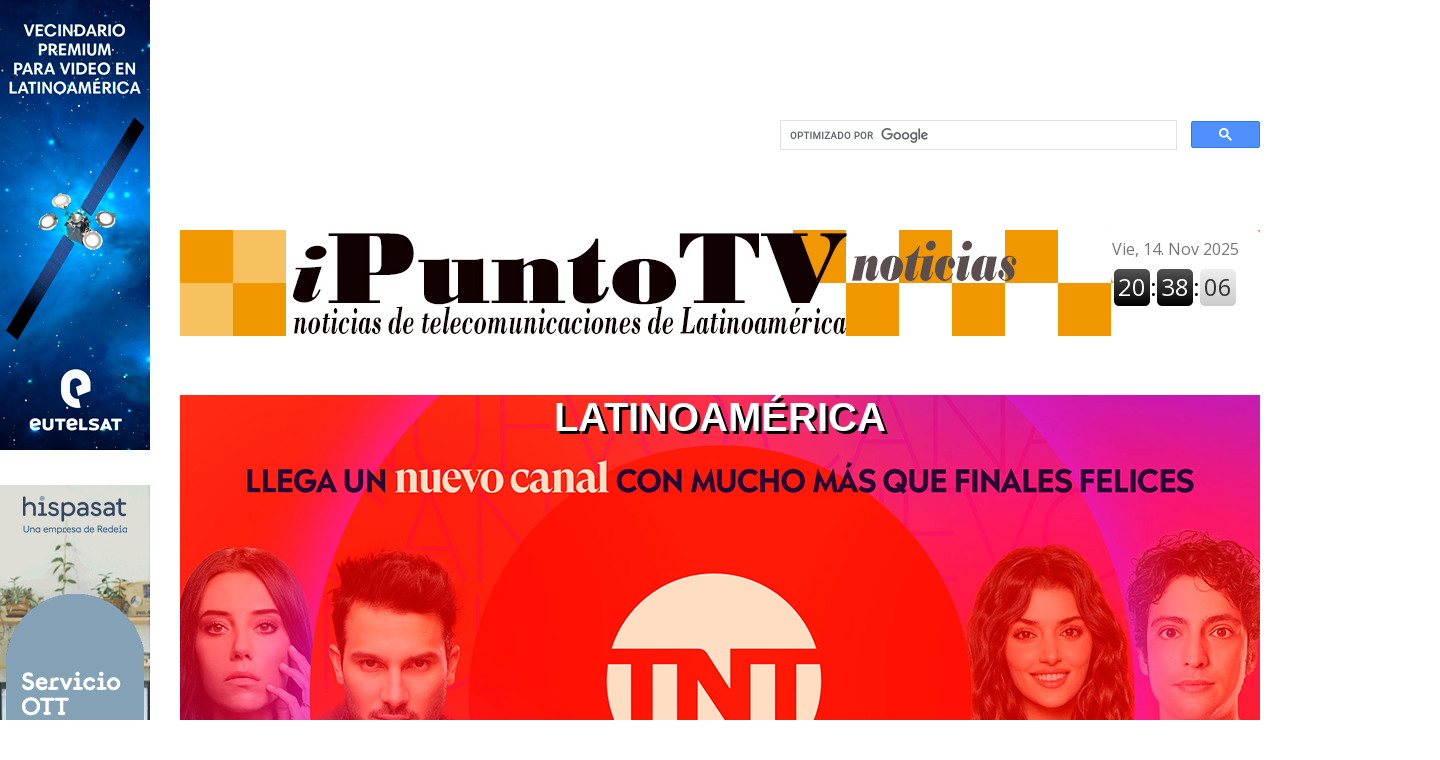

--- FILE ---
content_type: text/html
request_url: https://ipuntotv.com/Notas%202/Noticias_11264.html
body_size: 3752
content:
<!doctype html>
<html>
<head>
<meta charset="utf-8">
<title>Latinoamérica: 5 razones por las que las novelas gustan tanto</title>
<link href="../css/estilosnuevos4.css" rel="stylesheet" type="text/css">
<style type="text/css">
a {
	font-weight: bold;
}
a:link {
  text-decoration: none;
  color: #000;
}
a:visited {
	text-decoration: none;
}
a:hover {
	text-decoration: underline;
}
a:active {
	text-decoration: none;
}
#apDiv1 {
	position: absolute;
	left: 900px;
	top: 140px;
	width: 360px;
	height: 30px;
	z-index: 1;
}
#lateralizquierdo4 {
	position: absolute;
	height: 450px;
	width: 150px;
	left: 0px;
	top: 1460px;
}
#lateralderecho4 {
	position: absolute;
	height: 450px;
	width: 150px;
	left: 0px;
	top: 1460px;
}
#apDiv2 {
	position: absolute;
	left: 180px;
	top: 0px;
	width: 1080px;
	height: 200px;
	z-index: 1;
}
#apDiv3 {
	position: absolute;
	left: 780px;
	top: 120px;
	width: 480px;
	height: 30px;
	z-index: 2;
}
#superhead {
	position: absolute;
	height: 200px;
	width: 1080px;
	left: 180px;
	top: 0px;
}
#headersuperior {
	height: 200px;
	width: 1020px;
	padding-top: 0px;
	padding-right: 0px;
	padding-bottom: 0px;
	padding-left: 0px;
	position: absolute;
	left: 180px;
	top: 0px;
}
</style>
<meta http-equiv="Content-Type" content="text/html; charset=utf-8"></head>

<body>
<div class="lateralizquierdo" id="lateralizquierdo">
  <div class="lateralizquierdo1" id="lateralizquierdo1"><a href="https://www.eutelsatamericas.com/es/home.html" target="new"><img src="../IMAGES/Avisos y Banners/Eutelsat_Left_Side-Banner_450x150.jpg" width="150" height="450"></a>
    </p>
  </div>
  <div class="lateralizquierdo2" id="lateralizquierdo2"><a href="https://www.hispasat.com/es" target="new"><img src="../IMAGES/Avisos y Banners/Hispasat-150x450-abril-2023.gif" width="150" height="450"></a></div>
  <div class="lateralizquierdo3" id="lateralizquierdo3"></div>
  <div class="lateralizquierdo4" id="lateralizquierdo4"><a href="https://www.atresseries.com/series/by-ana-milan/" target="new"></a><a href="https://www.atrescine.com/" target="new"></a></div>

</div>
<div class="cabezal" id="cabezal"><img src="../IMAGES/ipuntotv-logo-nuevo-noticias-2020.jpg" width="1080" height="106"></div>
<div class="horaydia" id="horaydia">
<iframe src="https://www.zeitverschiebung.net/clock-widget-iframe-v2?language=es&size=small&timezone=America%2FArgentina%2FBuenos_Aires" width="100%" height="90" frameborder="0" seamless></iframe>
</div>
<div class="Titulofoto" id="titulofoto">
  <div class="titulon" id="titulon">5 razones por las que las novelas gustan tanto</div>
  <div class="volantacanal" id="volantacanal">Latinoamérica</div>
<img src="../IMAGES/Cabezales/4322.jpg" width="1080" height="721"></div>
<div class="container" id="container">
  <div class="imagenes" id="imagenes"><img src="../IMAGES/TNT-Novelas-razones.jpg" width="400" height="267"><br>
    <br>
  <img src="../IMAGES/TNT-Novelas-logo.jpg" width="400" height="267">  </div>

  <div class="textonota" id="texto">
    <p style="margin-top: 0; margin-bottom: 0;">TNT Novelas&nbsp;ya está disponible en América Latina y es el destino perfecto para  los amantes de las telenovelas.&nbsp;La propuesta de este nuevo canal invita a  emocionarse y entretenerse, acercando al fan latinoamericano de una manera  casual y cercana, a todo aquello que lo apasiona:&nbsp;personajes conmovedores  con los que pueda identificarse,&nbsp;historias de amor  profundas,&nbsp;conflictos inesperados&nbsp;y&nbsp;dramas emocionantes.</p>
    <p>Las novelas son uno de los formatos más exitosos  dentro de las actuales tendencias de consumo de entretenimiento.&nbsp;Se estima  que la audiencia mundial de las novelas es de alrededor de 2.000 millones de  personas; es decir que 1 de cada 4 personas en el mundo consume  novelas.&nbsp;&nbsp;Si bien se ubicaron siempre entre las preferencias del  público, desde su lanzamiento en la década de 1960 en América Latina,&nbsp;en  los últimos años nuevas generaciones de espectadores están impulsando el  formato hacia una nueva etapa de renovación.&nbsp;</p>
    <p>Pero ¿por qué las novelas nos gustan  tanto? Descubre aquí 5 razones detrás del éxito de las telenovelas.&nbsp;</p>
    <p>VER NOVELAS ES UN RITUAL  CULTURAL&nbsp;</p>
    <p>Las novelas son parte del ADN de los latinoamericanos y durante décadas han  reunido audiencias masivas en torno a la emoción de sus episodios diarios, como  un ritual cultural, y muchas veces familiar.&nbsp;</p>
    <p>LA FAMILIARIDAD CON LA AUDIENCIA</p>
    <p>Las novelas tienen la capacidad de crear una conexión cercana e íntima con  la audiencia y sus tramas presentan historias con las que podemos fácilmente  identificarnos.&nbsp;</p>
    <p>UNA PUERTA AL TURISMO TELEVISIVO&nbsp;</p>
    <p>Con la popularización de las novelas  internacionales en todo el mundo, el formato nos ofrece una apertura a otras  culturas y nos invita a maravillarnos con lugares, tradiciones y costumbres  diferentes a las nuestras. En el caso de las novelas turcas,&nbsp;la industria  del entretenimiento en Turquía se ha convertido en un importante actor en la  escena internacional, siendo el segundo país con mayor volumen de producción de  telenovelas, después de Estados Unidos.</p>
    <p>LA LEALTAD DE SU PÚBLICO&nbsp;</p>
    <p>Las novelas se caracterizan por los altos niveles de lealtad de su público,  que suelen seguir la trama hasta el final y pasan muchas horas frente a la  pantalla disfrutando de sus episodios. Incluso, las novelas que tuvieron gran  éxito al momento de su lanzamiento siguen siendo exitosas años después. Ya sea  a través de remakes o reposiciones, el público vuelve por estos títulos.&nbsp;</p>
    <p>LA EVOLUCIÓN DE SUS HISTORIAS&nbsp;&nbsp;</p>
    <p>Si bien la mayoría de las novelas siguen conservando los elementos clásicos  del género que son muy reconocibles por la audiencia, como los galanes  seductores, heroínas empoderadas, villanos detestables, venganzas y pasiones  prohibidas, en las historias aparecen temas contemporáneos que reflejan los  cambios de nuestra sociedad, que están impulsando a las novelas hacia una nueva  etapa. Por ejemplo,&nbsp; los modos de representación de sus personajes, las  diversas estructuras familiares, la nueva masculinidad, el empoderamiento  femenino y otras temáticas que abren nuevos caminos para el melodrama.&nbsp;    </p>
    <p>Empieza a disfrutar de&nbsp;TNT  NOVELAS, el canal que te va a enamorar.
    </p>
    <div class="cierre" id="cierre">
      <p>© iPuntoTV 2023 </p>
      <p style="margin-bottom: 0;">
        <!-- #BeginDate format:Br1m -->11.07.23  18:09<!-- #EndDate -->
      </p>
    </div>
<br>
Además lo invitamos a visualizar y compartir estos títulos:<br><br>
    <div class="anticipos" id="anticipos"><br>
      <div class="anticipo1" id="anticipo1"><a href="Noticias_10647.html" target="new"><img src="../IMAGES/Portadas nuevas/4189.jpg" width="200" height="133"><br>
      </a>	<a href="Noticias_11131.html">Colombia: 40,11 MM de conexiSones a servicios de internet</a></div>
      <div class="anticipos2" id="anticipos2"><img src="../IMAGES/Portadas nuevas/4185.jpg" width="200" height="133"><br>
      <a href="Noticias_11127.html">Pinnacle Group se asocia con Kramer como distribuidor</a></div>
      <div class="anticipos3" id="anticipos3"><img src="../IMAGES/Portadas nuevas/4184.jpg" width="200" height="133"><a href="Noticias_10384.html"><br>
</a><a href="Noticias_11126.html">Brasil: TV paga quedó en 13,341 MM de suscriptores</a></div>

    </div><br>

    <div class="saludo" id="saludo"><img src="../IMAGES/saludo-logo-nuevo.jpg" width="560" height="150"><br>
        
      <a href="../index.html">volver al portal iPuntoTV.com </a><br>
    </div>
  </div>
</div>
<div class="Latderint" id="latderint">
  <div class="latder1" id="latder1">
    <a href="https://www.eutelsatamericas.com/es/home.html" target="new"><img src="../IMAGES/Avisos y Banners/Eutelsat_Right_Side-Banner_450x150.jpg" width="150" height="450"></a></p>
  </div>
  <div class="latder2" id="latder2"><a href="https://www.hispasat.com/es" target="new"><img src="../IMAGES/Avisos y Banners/Hispasat-150x450-abril-2023.gif" width="150" height="450"></a></div>
  <div class="latder3" id="latder3"></div>
  <div class="lateralderecho4" id="lateralderecho4"><a href="https://www.atresseries.com/series/by-ana-milan/" target="new"></a><a href="https://hola.tv/" target="new"></a></div>
  
</div>
<div id="apDiv3">
  <script async src="https://cse.google.com/cse.js?cx=012178891599496637981:pftoinp65jq"></script>
<div class="gcse-searchbox-only">
</div>

</div>
</body>
</html>


--- FILE ---
content_type: text/css
request_url: https://ipuntotv.com/css/estilosnuevos4.css
body_size: 2694
content:
@charset "utf-8";
/* CSS Document */

#lateralizquierdo {
	text-align: center;
	height: 2000px;
	width: 150px;
	position: absolute;
	left: 0px;
	top: 0px;
	right: 0px;
	bottom: 0px;
}
#lateralizquierdo1 {
	height: 450px;
	width: 150px;
	position: absolute;
	left: 0px;
	top: 0px;
}
#lateralizquierdo2 {
	position: absolute;
	height: 450px;
	width: 150px;
	left: 0px;
	top: 485px;
	right: 0px;
	bottom: 0px;
}

#lateralizquierdo3 {
	height: 450px;
	width: 150px;
	position: absolute;
	left: 0px;
	top: 970px;
	right: 0px;
	bottom: 0px;
}
#cabezal {
	height: 120px;
	width: 1082px;
	position: absolute;
	left: 180px;
	top: 230px;
	right: 0px;
	bottom: 0px;
}
#horayfecha {
	font-family: Arial, Helvetica, sans-serif;
	font-size: 16px;
	font-weight: bold;
	color: #00F;
	text-align: center;
	height: 30px;
	width: 150px;
	position: absolute;
	left: 1090px;
	top: -5px;
	right: 0px;
	bottom: 0px;
	outline-color: #CCC;
}
#horaydia {
	font-family: Arial, Helvetica, sans-serif;
	font-size: 16px;
	font-weight: bold;
	color: #00F;
	text-align: center;
	height: 90px;
	width: 170px;
	position: absolute;
	left: 1090px;
	top: 230px;
	right: 0px;
	bottom: 0px;
	outline-color: #CCC;
}
#buscador {
	font-family: Arial, Helvetica, sans-serif;
	background-color: #FFFFFF;
	height: 30px;
	width: 200px;
	position: absolute;
	left: 1060px;
	top: 140px;
}
#titulofoto {
	height: 721px;
	width: 1080px;
	position: absolute;
	left: 180px;
	top: 395px;
}
#programahora {
	font-family: Arial, Helvetica, sans-serif;
	font-size: 18px;
	font-weight: bold;
	color: #FFF;
	background-color: #000;
	text-align: center;
	position: absolute;
	height: 43px;
	width: 1080px;
	left: 0px;
	top: 0px;
	text-transform: uppercase;
}
#titulon {
	font-family: "Arial Black", Gadget, sans-serif;
	font-size: 55px;
	font-weight: bold;
	color: #FFF;
	text-align: center;
	height: 155px;
	width: 1080px;
	position: absolute;
	left: 0px;
	top: 566px;
	text-shadow: 5px 2px #000;
}
#volantacanal {
	font-family: Verdana, Geneva, sans-serif;
	font-size: 40px;
	font-weight: bolder;
	color: #FFFFFF;
	text-align: center;
	position: absolute;
	height: 40px;
	width: 1080px;
	left: 0px;
	top: 0px;
	text-transform: uppercase;
	text-shadow: 3px 3px #000;
}
#container {
	height: 2000px;
	width: 1080px;
	position: absolute;
	left: 180px;
	top: 1150px;
}
#imagenes {
	position: absolute;
	height: 2000px;
	width: 400px;
	left: 0px;
	top: 0px;
	right: 0px;
	bottom: 0px;
	text-align: center;
	font-size: 16px;
	font-family: Arial, Helvetica, sans-serif;
}
#texto {
	font-family: Arial, Helvetica, sans-serif;
	font-size: 22px;
	color: #000;
	text-align: left;
	text-indent: 25px;
	position: absolute;
	height: 1400px;
	width: 640px;
	left: 444px;
	top: 0px;
}
#anticipos {
	font-family: Verdana, Geneva, sans-serif;
	font-size: 36px;
	font-weight: bolder;
	color: #FFF;
	height: 220px;
	width: 640px;
	width: 6px;
	border-top-width: thick;
	border-right-width: thick;
	border-bottom-width: thick;
	border-left-width: thick;
	border-top-style: none;
	border-right-style: none;
	border-bottom-style: groove;
	border-left-style: none;
	border-top-color: #03F;
	border-right-color: #03F;
	border-bottom-color: #03F;
	border-left-color: #03F;
}
#anticipos {
	height: 220px;
	width: 640px;
	position: relative;
	left: 0px;
	top: 0px;
}
#anticipo1 {
	font-family: "Lucida Sans Unicode", "Lucida Grande", sans-serif;
	font-size: 18px;
	font-weight: bolder;
	color: #000;
	text-align: center;
	text-indent: 0px;
	padding: 0px;
	height: 150px;
	width: 200px;
	position: absolute;
	left: 0px;
	top: 0px;
}
.canales {
	font-family: Arial, Helvetica, sans-serif;
	color: #00F;
	text-align: center;
	font-size: 14px;
	text-transform: uppercase;
}
#anticipos2 {
	font-family: "Lucida Sans Unicode", "Lucida Grande", sans-serif;
	font-size: 18px;
	font-weight: bolder;
	color: #000;
	text-align: center;
	text-indent: 0px;
	position: absolute;
	height: 150px;
	width: 200px;
	left: 220px;
	top: 0px;
	right: 0px;
	bottom: 0px;
}
#anticipos3 {
	font-family: "Lucida Sans Unicode", "Lucida Grande", sans-serif;
	font-size: 18px;
	font-weight: bolder;
	color: #000;
	text-align: center;
	text-indent: 0px;
	position: absolute;
	height: 150px;
	width: 200px;
	left: 440px;
	top: 0px;
	right: 0px;
	bottom: 0px;
}
#saludo {
	font-family: Arial, Helvetica, sans-serif;
	font-size: 36px;
	font-weight: bolder;
	color: #000;
	text-align: center;
	text-indent: 0px;
	height: 250px;
	width: 640px;
	left: 0px;
	top: 0px;
	right: 0px;
	bottom: 0px;
	border-top-width: thick;
	border-right-width: thick;
	border-bottom-width: thick;
	border-left-width: thick;
	border-top-style: none;
	border-right-style: none;
	border-bottom-style: groove;
	border-left-style: none;
	border-top-color: #000;
	border-right-color: #000;
	border-bottom-color: #000;
	border-left-color: #000;
}
#latderint {
	height: 2000px;
	width: 150px;
	position: absolute;
	left: 1290px;
	top: 0px;
}
#latderint1 {
	position: absolute;
	height: 450px;
	width: 150px;
	left: 0px;
	top: 0px;
}
#latderint2 {
	position: absolute;
	height: 450px;
	width: 150px;
	left: 0px;
	top: 485px;
}
#latder {
	height: 1600px;
	width: 150px;
	position: absolute;
	left: 1230px;
	top: 0px;
}
#latder1 {
	position: absolute;
	height: 450px;
	width: 150px;
	left: 0px;
	top: 0px;
}
#latder2 {
	position: absolute;
	height: 450px;
	width: 150px;
	left: 0px;
	top: 485px;
}
#latder3 {
	position: absolute;
	height: 450px;
	width: 150px;
	left: 0px;
	top: 970px;
}
#cierre {
	font-family: Arial, Helvetica, sans-serif;
	font-size: 18px;
	font-weight: bold;
	text-align: left;
	left: 0px;
}
#menu {
	font-family: Arial, Helvetica, sans-serif;
	font-size: 18px;
	font-weight: bold;
	color: #FFF;
	background-color: #000;
	position: absolute;
	height: 30px;
	width: 700px;
	left: 180px;
	top: 140px;
}
#menu {
	font-family: Arial, Helvetica, sans-serif;
	font-size: 16px;
	font-weight: bold;
	color: #FFF;
	background-color: #000;
	position: absolute;
	height: 30px;
	width: 700px;
	left: 180px;
	top: 140px;
}
#menu {
	font-family: Arial, Helvetica, sans-serif;
	font-size: 14px;
	font-weight: bold;
	background-color: #000;
	text-align: center;
	padding: 0px;
	height: 30px;
	width: 600px;
	position: absolute;
	left: 180px;
	top: 140px;
}
#rolleryaviso1 {
	text-align: center;
	padding: 0px;
	height: 530px;
	width: 560px;
	position: absolute;
	left: 410px;
	top: 200px;
}
#roller {
	position: absolute;
	height: 300px;
	width: 560px;
	left: 0px;
	top: 0px;
}
#aviso1 {
	position: absolute;
	left: 0px;
	top: 330px;
	width: 560px;
	height: 200px;
}
#containernoticias {
	position: absolute;
	height: 4050px;
	width: 560px;
	left: 410px;
	top: 760px;
	font-family: Verdana, Geneva, sans-serif;
	font-size: 20px;
	font-weight: bold;
	text-align: center;
}
#noticia1 {
	position: absolute;
	height: 305px;
	width: 265px;
	left: 0px;
	top: 40px;
}
#noticia2 {
	position: absolute;
	height: 305px;
	width: 265px;
	left: 295px;
	top: 40px;
}
#aviso2 {
	position: absolute;
	height: 200px;
	width: 560px;
	left: 0px;
	top: 375px;
}
#noticia3 {
	position: absolute;
	height: 305px;
	width: 265px;
	left: 0px;
	top: 605px;
}
#noticia4 {
	position: absolute;
	height: 305px;
	width: 265px;
	left: 295px;
	top: 605px;
}
#aviso3 {
	position: absolute;
	height: 200px;
	width: 560px;
	left: 0px;
	top: 940px;
}
#noticia5 {
	position: absolute;
	height: 305px;
	width: 265px;
	left: 0px;
	top: 1170px;
}
#noticia6 {
	position: absolute;
	height: 305px;
	width: 265px;
	left: 295px;
	top: 1170px;
}
#aviso4 {
	position: absolute;
	height: 200px;
	width: 560px;
	left: 0px;
	top: 1505px;
}
#noticia7 {
	position: absolute;
	height: 305px;
	width: 265px;
	left: 0px;
	top: 1735px;
}
#noticia8 {
	position: absolute;
	height: 305px;
	width: 265px;
	left: 295px;
	top: 1735px;
}
#aviso5 {
	position: absolute;
	height: 200px;
	width: 560px;
	left: 0px;
	top: 2070px;
}
#noticia9 {
	position: absolute;
	height: 305px;
	width: 265px;
	left: 0px;
	top: 2300px;
}
#noticia10 {
	position: absolute;
	height: 305px;
	width: 265px;
	left: 295px;
	top: 2300px;
}
#aviso6 {
	position: absolute;
	height: 200px;
	width: 560px;
	left: 0px;
	top: 2635px;
}
#noticia11 {
	position: absolute;
	height: 305px;
	width: 265px;
	left: 0px;
	top: 2865px;
}
#noticia12 {
	position: absolute;
	height: 305px;
	width: 265px;
	left: 295px;
	top: 2865px;
}
#aviso7 {
	position: absolute;
	height: 200px;
	width: 560px;
	left: 0px;
	top: 3200px;
}
#noticia13 {
	position: absolute;
	height: 305px;
	width: 265px;
	left: 0px;
	top: 3430px;
}
#noticia14 {
	position: absolute;
	height: 305px;
	width: 265px;
	left: 295px;
	top: 3430px;
}
#aviso8 {
	position: absolute;
	height: 200px;
	width: 560px;
	left: 0px;
	top: 3765px;
}
#a_archivo {
	background-color: #F93;
	position: absolute;
	height: 30px;
	width: 240px;
	left: 320px;
	top: 3995px;
	font-family: Arial, Helvetica, sans-serif;
	font-size: 19px;
	font-weight: bolder;
	color: #FFF;
	text-align: center;
}
#estrenos {
	font-family: Verdana, Geneva, sans-serif;
	font-size: 19px;
	font-weight: bold;
	color: #000;
	background-color: #FF6;
	text-align: center;
	height: 4610px;
	width: 200px;
	position: absolute;
	left: 180px;
	top: 200px;
}
#estreno1 {
	position: absolute;
	height: 215px;
	width: 180px;
	left: 5px;
	top: 40px;
}
#aviso9 {
	position: absolute;
	height: 200px;
	width: 200px;
	left: 0px;
	top: 300px;
}
#estreno2 {
	position: absolute;
	height: 215px;
	width: 180px;
	left: 5px;
	top: 545px;
}
#estreno3 {
	position: absolute;
	height: 215px;
	width: 180px;
	left: 5px;
	top: 815px;
}
#estreno4 {
	position: absolute;
	height: 215px;
	width: 180px;
	left: 5px;
	top: 1065px;
}
#estreno5 {
	position: absolute;
	height: 215px;
	width: 180px;
	left: 5px;
	top: 1315px;
}
#estreno6 {
	position: absolute;
	height: 215px;
	width: 180px;
	left: 5px;
	top: 1565px;
}
#estreno7 {
	position: absolute;
	height: 215px;
	width: 180px;
	left: 5px;
	top: 1815px;
}
#estreno8 {
	position: absolute;
	height: 215px;
	width: 180px;
	left: 5px;
	top: 2065px;
}
#estreno9 {
	position: absolute;
	height: 215px;
	width: 180px;
	left: 5px;
	top: 2320px;
}
#estreno10 {
	position: absolute;
	height: 215px;
	width: 180px;
	left: 5px;
	top: 2575px;
}
#estreno11 {
	position: absolute;
	height: 215px;
	width: 180px;
	left: 5px;
	top: 2825px;
}
#estreno12 {
	position: absolute;
	height: 215px;
	width: 180px;
	left: 5px;
	top: 3070px;
}
#estreno13 {
	position: absolute;
	height: 215px;
	width: 180px;
	left: 5px;
	top: 3315px;
}
#estreno14 {
	position: absolute;
	height: 215px;
	width: 180px;
	left: 5px;
	top: 3560px;
}
#estreno15 {
	position: absolute;
	height: 215px;
	width: 180px;
	left: 5px;
	top: 3815px;
}
#estreno16 {
	position: absolute;
	height: 215px;
	width: 180px;
	left: 5px;
	top: 4065px;
}
#estreno17 {
	position: absolute;
	height: 215px;
	width: 180px;
	left: 5px;
	top: 4315px;
}
#a_archivoestreno {
	font-family: Arial, Helvetica, sans-serif;
	font-size: 19px;
	font-weight: bolder;
	color: #FFF;
	background-color: #F93;
	text-align: center;
	position: absolute;
	height: 30px;
	width: 180px;
	left: 20px;
	top: 4555px;
}
#videos {
	font-family: Verdana, Geneva, sans-serif;
	font-size: 19px;
	font-weight: bold;
	color: #000;
	background-color: #FF6;
	text-align: center;
	height: 4610px;
	width: 200px;
	position: absolute;
	left: 1000px;
	top: 200px;
}
#video1 {
	position: absolute;
	height: 215px;
	width: 180px;
	left: 10px;
	top: 40px;
}
#aviso10 {
	position: absolute;
	height: 200px;
	width: 200px;
	left: 0px;
	top: 300px;
}
#video2 {
	position: absolute;
	height: 215px;
	width: 180px;
	left: 10px;
	top: 545px;
}
#video3 {
	position: absolute;
	height: 215px;
	width: 180px;
	left: 10px;
	top: 815px;
}
#video4 {
	position: absolute;
	height: 215px;
	width: 180px;
	left: 10px;
	top: 1065px;
}
#video5 {
	position: absolute;
	height: 215px;
	width: 180px;
	left: 10px;
	top: 1315px;
}
#video6 {
	position: absolute;
	height: 215px;
	width: 180px;
	left: 10px;
	top: 1565px;
}
#video7 {
	position: absolute;
	height: 215px;
	width: 180px;
	left: 10px;
	top: 1815px;
}
#video8 {
	position: absolute;
	height: 215px;
	width: 180px;
	left: 10px;
	top: 2065px;
}
#video9 {
	position: absolute;
	height: 215px;
	width: 180px;
	left: 10px;
	top: 2320px;
}
#video10 {
	position: absolute;
	height: 215px;
	width: 180px;
	left: 10px;
	top: 2575px;
}
#video11 {
	position: absolute;
	height: 215px;
	width: 180px;
	left: 10px;
	top: 2825px;
}
#video12 {
	position: absolute;
	height: 215px;
	width: 180px;
	left: 10px;
	top: 3070px;
}
#video13 {
	position: absolute;
	height: 215px;
	width: 180px;
	left: 10px;
	top: 3315px;
}
#video14 {
	position: absolute;
	height: 215px;
	width: 180px;
	left: 10px;
	top: 3560px;
}
#video15 {
	position: absolute;
	height: 215px;
	width: 180px;
	left: 10px;
	top: 3815px;
}
#video16 {
	position: absolute;
	height: 215px;
	width: 180px;
	left: 10px;
	top: 4065px;
}
#video17 {
	position: absolute;
	height: 215px;
	width: 180px;
	left: 10px;
	top: 4315px;
}
#a_archivovideos {
	font-family: Arial, Helvetica, sans-serif;
	font-size: 19px;
	font-weight: bolder;
	color: #FFF;
	background-color: #F93;
	text-align: center;
	position: absolute;
	height: 30px;
	width: 180px;
	left: 20px;
	top: 4555px;
}
#metricas {
	font-family: "Lucida Sans Unicode", "Lucida Grande", sans-serif;
	font-size: 19px;
	font-weight: bold;
	color: #000;
	position: absolute;
	height: 290px;
	width: 1020px;
	left: 180px;
	top: 4835px;
	text-align: center;
}
#aviso11 {
	position: absolute;
	height: 200px;
	width: 1020px;
	left: 180px;
	top: 5155px;
}
#bestdata {
	font-family: Arial, Helvetica, sans-serif;
	font-size: 14px;
	font-style: italic;
	color: #000;
	background-color: #CCC;
	text-align: left;
	padding: 0px;
	height: 280px;
	width: 1020px;
	position: absolute;
	left: 180px;
	top: 5385px;
}
#aviso12 {
	position: absolute;
	height: 200px;
	width: 1020px;
	left: 180px;
	top: 5695px;
}
#piefin {
	font-family: Arial, Helvetica, sans-serif;
	font-size: 16px;
	background-color: #F96;
	text-align: center;
	height: 40px;
	width: 1020px;
	position: absolute;
	left: 180px;
	top: 5925px;
}
#mercado {
	position: absolute;
	height: 55px;
	width: 1020px;
	left: 0px;
	top: 0px;
}
#pais1 {
	position: absolute;
	height: 105px;
	width: 204px;
	left: 0px;
	top: 55px;
	right: 0px;
	bottom: 0px;
}
#pais2 {
	background-color: #FFC;
	position: absolute;
	height: 105px;
	width: 204px;
	left: 204px;
	top: 55px;
}
#pais3 {
	position: absolute;
	height: 105px;
	width: 204px;
	left: 408px;
	top: 55px;
}
#pais4 {
	background-color: #FFC;
	position: absolute;
	height: 105px;
	width: 204px;
	left: 612px;
	top: 55px;
}
#pais5 {
	position: absolute;
	height: 105px;
	width: 204px;
	left: 816px;
	top: 55px;
}
#pais6 {
	background-color: #FFC;
	position: absolute;
	height: 105px;
	width: 204px;
	left: 0px;
	top: 180px;
}
#pais7 {
	position: absolute;
	height: 105px;
	width: 204px;
	left: 204px;
	top: 180px;
}
#pais8 {
	background-color: #FFC;
	position: absolute;
	height: 105px;
	width: 204px;
	left: 408px;
	top: 180px;
}
#pais9 {
	position: absolute;
	height: 105px;
	width: 204px;
	left: 612px;
	top: 180px;
}
#pais9 {
	position: absolute;
	height: 105px;
	width: 204px;
	left: 612px;
	top: 180px;
}
#pais10 {
	position: absolute;
	height: 105px;
	width: 204px;
	left: 816px;
	top: 180px;
}
#logo_bestdata {
	position: absolute;
	height: 260px;
	width: 300px;
	left: 0px;
	top: 0px;
}
#bestdata1 {
	position: absolute;
	height: 65px;
	width: 330px;
	left: 330px;
	top: 0px;
}
#bestdata2 {
	position: absolute;
	height: 65px;
	width: 330px;
	left: 330px;
	top: 65px;
}
#bestdata3 {
	position: absolute;
	height: 65px;
	width: 330px;
	left: 330px;
	top: 130px;
}
#bestdata4 {
	position: absolute;
	height: 65px;
	width: 330px;
	left: 330px;
	top: 195px;
}
#bestdata5 {
	position: absolute;
	height: 65px;
	width: 330px;
	left: 690px;
	top: 0px;
}

#bestdata6 {
	position: absolute;
	height: 65px;
	width: 330px;
	left: 690px;
	top: 65px;
}
#bestdata7 {
	position: absolute;
	height: 65px;
	width: 330px;
	left: 690px;
	top: 130px;
}
#bestdata8 {
	position: absolute;
	height: 65px;
	width: 330px;
	left: 690px;
	top: 195px;
}
.indicador {
	font-size: 14px;
}
#buscador {
	position: absolute;
	height: 30px;
	width: 400px;
	left: 780px;
	top: 380px;
}
#supercabezal {
	position: absolute;
	height: 200px;
	width: 1080px;
	left: 180px;
	top: 0px;
}
